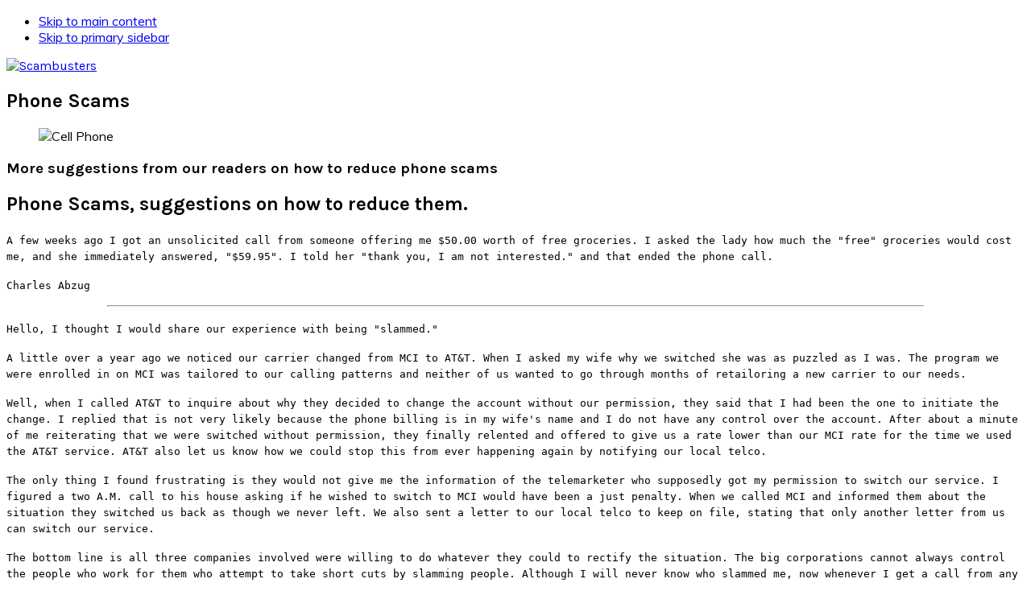

--- FILE ---
content_type: text/html; charset=UTF-8
request_url: https://scambusters.org/phone-scams.html
body_size: 16842
content:
<!DOCTYPE html><html lang="en-US"><head><meta charset="UTF-8"/>
<script>var __ezHttpConsent={setByCat:function(src,tagType,attributes,category,force,customSetScriptFn=null){var setScript=function(){if(force||window.ezTcfConsent[category]){if(typeof customSetScriptFn==='function'){customSetScriptFn();}else{var scriptElement=document.createElement(tagType);scriptElement.src=src;attributes.forEach(function(attr){for(var key in attr){if(attr.hasOwnProperty(key)){scriptElement.setAttribute(key,attr[key]);}}});var firstScript=document.getElementsByTagName(tagType)[0];firstScript.parentNode.insertBefore(scriptElement,firstScript);}}};if(force||(window.ezTcfConsent&&window.ezTcfConsent.loaded)){setScript();}else if(typeof getEzConsentData==="function"){getEzConsentData().then(function(ezTcfConsent){if(ezTcfConsent&&ezTcfConsent.loaded){setScript();}else{console.error("cannot get ez consent data");force=true;setScript();}});}else{force=true;setScript();console.error("getEzConsentData is not a function");}},};</script>
<script>var ezTcfConsent=window.ezTcfConsent?window.ezTcfConsent:{loaded:false,store_info:false,develop_and_improve_services:false,measure_ad_performance:false,measure_content_performance:false,select_basic_ads:false,create_ad_profile:false,select_personalized_ads:false,create_content_profile:false,select_personalized_content:false,understand_audiences:false,use_limited_data_to_select_content:false,};function getEzConsentData(){return new Promise(function(resolve){document.addEventListener("ezConsentEvent",function(event){var ezTcfConsent=event.detail.ezTcfConsent;resolve(ezTcfConsent);});});}</script>
<script>if(typeof _setEzCookies!=='function'){function _setEzCookies(ezConsentData){var cookies=window.ezCookieQueue;for(var i=0;i<cookies.length;i++){var cookie=cookies[i];if(ezConsentData&&ezConsentData.loaded&&ezConsentData[cookie.tcfCategory]){document.cookie=cookie.name+"="+cookie.value;}}}}
window.ezCookieQueue=window.ezCookieQueue||[];if(typeof addEzCookies!=='function'){function addEzCookies(arr){window.ezCookieQueue=[...window.ezCookieQueue,...arr];}}
addEzCookies([{name:"ezoab_101707",value:"mod1-c; Path=/; Domain=scambusters.org; Max-Age=7200",tcfCategory:"store_info",isEzoic:"true",},{name:"ezosuibasgeneris-1",value:"17ca0b52-04c8-4826-6c56-250363cdf6a0; Path=/; Domain=scambusters.org; Expires=Mon, 25 Jan 2027 11:17:37 UTC; Secure; SameSite=None",tcfCategory:"understand_audiences",isEzoic:"true",}]);if(window.ezTcfConsent&&window.ezTcfConsent.loaded){_setEzCookies(window.ezTcfConsent);}else if(typeof getEzConsentData==="function"){getEzConsentData().then(function(ezTcfConsent){if(ezTcfConsent&&ezTcfConsent.loaded){_setEzCookies(window.ezTcfConsent);}else{console.error("cannot get ez consent data");_setEzCookies(window.ezTcfConsent);}});}else{console.error("getEzConsentData is not a function");_setEzCookies(window.ezTcfConsent);}</script><script type="text/javascript" data-ezscrex='false' data-cfasync='false'>window._ezaq = Object.assign({"edge_cache_status":13,"edge_response_time":10,"url":"https://scambusters.org/phone-scams.html"}, typeof window._ezaq !== "undefined" ? window._ezaq : {});</script><script type="text/javascript" data-ezscrex='false' data-cfasync='false'>window._ezaq = Object.assign({"ab_test_id":"mod1-c"}, typeof window._ezaq !== "undefined" ? window._ezaq : {});window.__ez=window.__ez||{};window.__ez.tf={};</script><script type="text/javascript" data-ezscrex='false' data-cfasync='false'>window.ezDisableAds = true;</script>
<script data-ezscrex='false' data-cfasync='false' data-pagespeed-no-defer>var __ez=__ez||{};__ez.stms=Date.now();__ez.evt={};__ez.script={};__ez.ck=__ez.ck||{};__ez.template={};__ez.template.isOrig=true;window.__ezScriptHost="//www.ezojs.com";__ez.queue=__ez.queue||function(){var e=0,i=0,t=[],n=!1,o=[],r=[],s=!0,a=function(e,i,n,o,r,s,a){var l=arguments.length>7&&void 0!==arguments[7]?arguments[7]:window,d=this;this.name=e,this.funcName=i,this.parameters=null===n?null:w(n)?n:[n],this.isBlock=o,this.blockedBy=r,this.deleteWhenComplete=s,this.isError=!1,this.isComplete=!1,this.isInitialized=!1,this.proceedIfError=a,this.fWindow=l,this.isTimeDelay=!1,this.process=function(){f("... func = "+e),d.isInitialized=!0,d.isComplete=!0,f("... func.apply: "+e);var i=d.funcName.split("."),n=null,o=this.fWindow||window;i.length>3||(n=3===i.length?o[i[0]][i[1]][i[2]]:2===i.length?o[i[0]][i[1]]:o[d.funcName]),null!=n&&n.apply(null,this.parameters),!0===d.deleteWhenComplete&&delete t[e],!0===d.isBlock&&(f("----- F'D: "+d.name),m())}},l=function(e,i,t,n,o,r,s){var a=arguments.length>7&&void 0!==arguments[7]?arguments[7]:window,l=this;this.name=e,this.path=i,this.async=o,this.defer=r,this.isBlock=t,this.blockedBy=n,this.isInitialized=!1,this.isError=!1,this.isComplete=!1,this.proceedIfError=s,this.fWindow=a,this.isTimeDelay=!1,this.isPath=function(e){return"/"===e[0]&&"/"!==e[1]},this.getSrc=function(e){return void 0!==window.__ezScriptHost&&this.isPath(e)&&"banger.js"!==this.name?window.__ezScriptHost+e:e},this.process=function(){l.isInitialized=!0,f("... file = "+e);var i=this.fWindow?this.fWindow.document:document,t=i.createElement("script");t.src=this.getSrc(this.path),!0===o?t.async=!0:!0===r&&(t.defer=!0),t.onerror=function(){var e={url:window.location.href,name:l.name,path:l.path,user_agent:window.navigator.userAgent};"undefined"!=typeof _ezaq&&(e.pageview_id=_ezaq.page_view_id);var i=encodeURIComponent(JSON.stringify(e)),t=new XMLHttpRequest;t.open("GET","//g.ezoic.net/ezqlog?d="+i,!0),t.send(),f("----- ERR'D: "+l.name),l.isError=!0,!0===l.isBlock&&m()},t.onreadystatechange=t.onload=function(){var e=t.readyState;f("----- F'D: "+l.name),e&&!/loaded|complete/.test(e)||(l.isComplete=!0,!0===l.isBlock&&m())},i.getElementsByTagName("head")[0].appendChild(t)}},d=function(e,i){this.name=e,this.path="",this.async=!1,this.defer=!1,this.isBlock=!1,this.blockedBy=[],this.isInitialized=!0,this.isError=!1,this.isComplete=i,this.proceedIfError=!1,this.isTimeDelay=!1,this.process=function(){}};function c(e,i,n,s,a,d,c,u,f){var m=new l(e,i,n,s,a,d,c,f);!0===u?o[e]=m:r[e]=m,t[e]=m,h(m)}function h(e){!0!==u(e)&&0!=s&&e.process()}function u(e){if(!0===e.isTimeDelay&&!1===n)return f(e.name+" blocked = TIME DELAY!"),!0;if(w(e.blockedBy))for(var i=0;i<e.blockedBy.length;i++){var o=e.blockedBy[i];if(!1===t.hasOwnProperty(o))return f(e.name+" blocked = "+o),!0;if(!0===e.proceedIfError&&!0===t[o].isError)return!1;if(!1===t[o].isComplete)return f(e.name+" blocked = "+o),!0}return!1}function f(e){var i=window.location.href,t=new RegExp("[?&]ezq=([^&#]*)","i").exec(i);"1"===(t?t[1]:null)&&console.debug(e)}function m(){++e>200||(f("let's go"),p(o),p(r))}function p(e){for(var i in e)if(!1!==e.hasOwnProperty(i)){var t=e[i];!0===t.isComplete||u(t)||!0===t.isInitialized||!0===t.isError?!0===t.isError?f(t.name+": error"):!0===t.isComplete?f(t.name+": complete already"):!0===t.isInitialized&&f(t.name+": initialized already"):t.process()}}function w(e){return"[object Array]"==Object.prototype.toString.call(e)}return window.addEventListener("load",(function(){setTimeout((function(){n=!0,f("TDELAY -----"),m()}),5e3)}),!1),{addFile:c,addFileOnce:function(e,i,n,o,r,s,a,l,d){t[e]||c(e,i,n,o,r,s,a,l,d)},addDelayFile:function(e,i){var n=new l(e,i,!1,[],!1,!1,!0);n.isTimeDelay=!0,f(e+" ...  FILE! TDELAY"),r[e]=n,t[e]=n,h(n)},addFunc:function(e,n,s,l,d,c,u,f,m,p){!0===c&&(e=e+"_"+i++);var w=new a(e,n,s,l,d,u,f,p);!0===m?o[e]=w:r[e]=w,t[e]=w,h(w)},addDelayFunc:function(e,i,n){var o=new a(e,i,n,!1,[],!0,!0);o.isTimeDelay=!0,f(e+" ...  FUNCTION! TDELAY"),r[e]=o,t[e]=o,h(o)},items:t,processAll:m,setallowLoad:function(e){s=e},markLoaded:function(e){if(e&&0!==e.length){if(e in t){var i=t[e];!0===i.isComplete?f(i.name+" "+e+": error loaded duplicate"):(i.isComplete=!0,i.isInitialized=!0)}else t[e]=new d(e,!0);f("markLoaded dummyfile: "+t[e].name)}},logWhatsBlocked:function(){for(var e in t)!1!==t.hasOwnProperty(e)&&u(t[e])}}}();__ez.evt.add=function(e,t,n){e.addEventListener?e.addEventListener(t,n,!1):e.attachEvent?e.attachEvent("on"+t,n):e["on"+t]=n()},__ez.evt.remove=function(e,t,n){e.removeEventListener?e.removeEventListener(t,n,!1):e.detachEvent?e.detachEvent("on"+t,n):delete e["on"+t]};__ez.script.add=function(e){var t=document.createElement("script");t.src=e,t.async=!0,t.type="text/javascript",document.getElementsByTagName("head")[0].appendChild(t)};__ez.dot=__ez.dot||{};__ez.queue.addFileOnce('/detroitchicago/boise.js', '/detroitchicago/boise.js?gcb=195-2&cb=5', true, [], true, false, true, false);__ez.queue.addFileOnce('/parsonsmaize/abilene.js', '/parsonsmaize/abilene.js?gcb=195-2&cb=e80eca0cdb', true, [], true, false, true, false);__ez.queue.addFileOnce('/parsonsmaize/mulvane.js', '/parsonsmaize/mulvane.js?gcb=195-2&cb=e75e48eec0', true, ['/parsonsmaize/abilene.js'], true, false, true, false);__ez.queue.addFileOnce('/detroitchicago/birmingham.js', '/detroitchicago/birmingham.js?gcb=195-2&cb=539c47377c', true, ['/parsonsmaize/abilene.js'], true, false, true, false);</script>
<script data-ezscrex="false" type="text/javascript" data-cfasync="false">window._ezaq = Object.assign({"ad_cache_level":0,"adpicker_placement_cnt":0,"ai_placeholder_cache_level":0,"ai_placeholder_placement_cnt":-1,"domain":"scambusters.org","domain_id":101707,"ezcache_level":2,"ezcache_skip_code":0,"has_bad_image":0,"has_bad_words":0,"is_sitespeed":0,"lt_cache_level":0,"response_size":49432,"response_size_orig":43632,"response_time_orig":1,"template_id":5,"url":"https://scambusters.org/phone-scams.html","word_count":0,"worst_bad_word_level":0}, typeof window._ezaq !== "undefined" ? window._ezaq : {});__ez.queue.markLoaded('ezaqBaseReady');</script>
<script type='text/javascript' data-ezscrex='false' data-cfasync='false'>
window.ezAnalyticsStatic = true;

function analyticsAddScript(script) {
	var ezDynamic = document.createElement('script');
	ezDynamic.type = 'text/javascript';
	ezDynamic.innerHTML = script;
	document.head.appendChild(ezDynamic);
}
function getCookiesWithPrefix() {
    var allCookies = document.cookie.split(';');
    var cookiesWithPrefix = {};

    for (var i = 0; i < allCookies.length; i++) {
        var cookie = allCookies[i].trim();

        for (var j = 0; j < arguments.length; j++) {
            var prefix = arguments[j];
            if (cookie.indexOf(prefix) === 0) {
                var cookieParts = cookie.split('=');
                var cookieName = cookieParts[0];
                var cookieValue = cookieParts.slice(1).join('=');
                cookiesWithPrefix[cookieName] = decodeURIComponent(cookieValue);
                break; // Once matched, no need to check other prefixes
            }
        }
    }

    return cookiesWithPrefix;
}
function productAnalytics() {
	var d = {"pr":[6],"omd5":"62d6d52b8521b11e5d4b0c53c91ef700","nar":"risk score"};
	d.u = _ezaq.url;
	d.p = _ezaq.page_view_id;
	d.v = _ezaq.visit_uuid;
	d.ab = _ezaq.ab_test_id;
	d.e = JSON.stringify(_ezaq);
	d.ref = document.referrer;
	d.c = getCookiesWithPrefix('active_template', 'ez', 'lp_');
	if(typeof ez_utmParams !== 'undefined') {
		d.utm = ez_utmParams;
	}

	var dataText = JSON.stringify(d);
	var xhr = new XMLHttpRequest();
	xhr.open('POST','/ezais/analytics?cb=1', true);
	xhr.onload = function () {
		if (xhr.status!=200) {
            return;
		}

        if(document.readyState !== 'loading') {
            analyticsAddScript(xhr.response);
            return;
        }

        var eventFunc = function() {
            if(document.readyState === 'loading') {
                return;
            }
            document.removeEventListener('readystatechange', eventFunc, false);
            analyticsAddScript(xhr.response);
        };

        document.addEventListener('readystatechange', eventFunc, false);
	};
	xhr.setRequestHeader('Content-Type','text/plain');
	xhr.send(dataText);
}
__ez.queue.addFunc("productAnalytics", "productAnalytics", null, true, ['ezaqBaseReady'], false, false, false, true);
</script><base href="https://scambusters.org/phone-scams.html"/>

<meta name="description" content="More suggestions from our readers on how to reduce phone scams"/>
<meta name="keywords" content="scam, scams"/>
<meta name="viewport" content="width=device-width, initial-scale=1"/>
<title>Phone Scams.html</title>
	<meta name="robots" content="index"/>
<link rel="dns-prefetch" href="//fonts.googleapis.com"/>
<link rel="alternate" type="application/rss+xml" title="Scambusters » Feed" href="https://scambusters.org/feed"/>
<link rel="alternate" type="application/rss+xml" title="Scambusters » Comments Feed" href="https://scambusters.org/comments/feed"/>
<link rel="canonical" href="https://scambusters.org/phone-scams.html"/>
<script type="text/javascript">
window._wpemojiSettings = {"baseUrl":"https:\/\/s.w.org\/images\/core\/emoji\/14.0.0\/72x72\/","ext":".png","svgUrl":"https:\/\/s.w.org\/images\/core\/emoji\/14.0.0\/svg\/","svgExt":".svg","source":{"concatemoji":"https:\/\/scambusters.org\/wp-includes\/js\/wp-emoji-release.min.js?ver=6.3.1"}};
/*! This file is auto-generated */
!function(i,n){var o,s,e;function c(e){try{var t={supportTests:e,timestamp:(new Date).valueOf()};sessionStorage.setItem(o,JSON.stringify(t))}catch(e){}}function p(e,t,n){e.clearRect(0,0,e.canvas.width,e.canvas.height),e.fillText(t,0,0);var t=new Uint32Array(e.getImageData(0,0,e.canvas.width,e.canvas.height).data),r=(e.clearRect(0,0,e.canvas.width,e.canvas.height),e.fillText(n,0,0),new Uint32Array(e.getImageData(0,0,e.canvas.width,e.canvas.height).data));return t.every(function(e,t){return e===r[t]})}function u(e,t,n){switch(t){case"flag":return n(e,"\ud83c\udff3\ufe0f\u200d\u26a7\ufe0f","\ud83c\udff3\ufe0f\u200b\u26a7\ufe0f")?!1:!n(e,"\ud83c\uddfa\ud83c\uddf3","\ud83c\uddfa\u200b\ud83c\uddf3")&&!n(e,"\ud83c\udff4\udb40\udc67\udb40\udc62\udb40\udc65\udb40\udc6e\udb40\udc67\udb40\udc7f","\ud83c\udff4\u200b\udb40\udc67\u200b\udb40\udc62\u200b\udb40\udc65\u200b\udb40\udc6e\u200b\udb40\udc67\u200b\udb40\udc7f");case"emoji":return!n(e,"\ud83e\udef1\ud83c\udffb\u200d\ud83e\udef2\ud83c\udfff","\ud83e\udef1\ud83c\udffb\u200b\ud83e\udef2\ud83c\udfff")}return!1}function f(e,t,n){var r="undefined"!=typeof WorkerGlobalScope&&self instanceof WorkerGlobalScope?new OffscreenCanvas(300,150):i.createElement("canvas"),a=r.getContext("2d",{willReadFrequently:!0}),o=(a.textBaseline="top",a.font="600 32px Arial",{});return e.forEach(function(e){o[e]=t(a,e,n)}),o}function t(e){var t=i.createElement("script");t.src=e,t.defer=!0,i.head.appendChild(t)}"undefined"!=typeof Promise&&(o="wpEmojiSettingsSupports",s=["flag","emoji"],n.supports={everything:!0,everythingExceptFlag:!0},e=new Promise(function(e){i.addEventListener("DOMContentLoaded",e,{once:!0})}),new Promise(function(t){var n=function(){try{var e=JSON.parse(sessionStorage.getItem(o));if("object"==typeof e&&"number"==typeof e.timestamp&&(new Date).valueOf()<e.timestamp+604800&&"object"==typeof e.supportTests)return e.supportTests}catch(e){}return null}();if(!n){if("undefined"!=typeof Worker&&"undefined"!=typeof OffscreenCanvas&&"undefined"!=typeof URL&&URL.createObjectURL&&"undefined"!=typeof Blob)try{var e="postMessage("+f.toString()+"("+[JSON.stringify(s),u.toString(),p.toString()].join(",")+"));",r=new Blob([e],{type:"text/javascript"}),a=new Worker(URL.createObjectURL(r),{name:"wpTestEmojiSupports"});return void(a.onmessage=function(e){c(n=e.data),a.terminate(),t(n)})}catch(e){}c(n=f(s,u,p))}t(n)}).then(function(e){for(var t in e)n.supports[t]=e[t],n.supports.everything=n.supports.everything&&n.supports[t],"flag"!==t&&(n.supports.everythingExceptFlag=n.supports.everythingExceptFlag&&n.supports[t]);n.supports.everythingExceptFlag=n.supports.everythingExceptFlag&&!n.supports.flag,n.DOMReady=!1,n.readyCallback=function(){n.DOMReady=!0}}).then(function(){return e}).then(function(){var e;n.supports.everything||(n.readyCallback(),(e=n.source||{}).concatemoji?t(e.concatemoji):e.wpemoji&&e.twemoji&&(t(e.twemoji),t(e.wpemoji)))}))}((window,document),window._wpemojiSettings);
</script>
<style type="text/css">
img.wp-smiley,
img.emoji {
	display: inline !important;
	border: none !important;
	box-shadow: none !important;
	height: 1em !important;
	width: 1em !important;
	margin: 0 0.07em !important;
	vertical-align: -0.1em !important;
	background: none !important;
	padding: 0 !important;
}
</style>
	<link rel="stylesheet" id="foodie-pro-theme-css" href="https://scambusters.org/wp-content/themes/foodiepro-v440/style.css?ver=4.4.0" type="text/css" media="all"/>
<style id="foodie-pro-theme-inline-css" type="text/css">
body, .site-description, .sidebar .featured-content .entry-title{font-family:"Muli","Helvetica Neue",sans-serif;}.genesis-nav-menu{font-family:"Karla","Helvetica Neue",sans-serif;}h1, h2, h3, h4, h5, h6, .site-title, .entry-title, .widgettitle{font-family:"Karla","Helvetica Neue",sans-serif;}.entry-title{font-family:"Karla","Helvetica Neue",sans-serif;}.button, .button-secondary, button, input[type="button"], input[type="reset"], input[type="submit"], a.more-link, .more-from-category a{font-family:"Karla","Helvetica Neue",sans-serif;}
</style>
<link rel="stylesheet" id="wp-block-library-css" href="https://scambusters.org/wp-includes/css/dist/block-library/style.min.css?ver=6.3.1" type="text/css" media="all"/>
<style id="classic-theme-styles-inline-css" type="text/css">
/*! This file is auto-generated */
.wp-block-button__link{color:#fff;background-color:#32373c;border-radius:9999px;box-shadow:none;text-decoration:none;padding:calc(.667em + 2px) calc(1.333em + 2px);font-size:1.125em}.wp-block-file__button{background:#32373c;color:#fff;text-decoration:none}
</style>
<style id="global-styles-inline-css" type="text/css">
body{--wp--preset--color--black: #000000;--wp--preset--color--cyan-bluish-gray: #abb8c3;--wp--preset--color--white: #ffffff;--wp--preset--color--pale-pink: #f78da7;--wp--preset--color--vivid-red: #cf2e2e;--wp--preset--color--luminous-vivid-orange: #ff6900;--wp--preset--color--luminous-vivid-amber: #fcb900;--wp--preset--color--light-green-cyan: #7bdcb5;--wp--preset--color--vivid-green-cyan: #00d084;--wp--preset--color--pale-cyan-blue: #8ed1fc;--wp--preset--color--vivid-cyan-blue: #0693e3;--wp--preset--color--vivid-purple: #9b51e0;--wp--preset--gradient--vivid-cyan-blue-to-vivid-purple: linear-gradient(135deg,rgba(6,147,227,1) 0%,rgb(155,81,224) 100%);--wp--preset--gradient--light-green-cyan-to-vivid-green-cyan: linear-gradient(135deg,rgb(122,220,180) 0%,rgb(0,208,130) 100%);--wp--preset--gradient--luminous-vivid-amber-to-luminous-vivid-orange: linear-gradient(135deg,rgba(252,185,0,1) 0%,rgba(255,105,0,1) 100%);--wp--preset--gradient--luminous-vivid-orange-to-vivid-red: linear-gradient(135deg,rgba(255,105,0,1) 0%,rgb(207,46,46) 100%);--wp--preset--gradient--very-light-gray-to-cyan-bluish-gray: linear-gradient(135deg,rgb(238,238,238) 0%,rgb(169,184,195) 100%);--wp--preset--gradient--cool-to-warm-spectrum: linear-gradient(135deg,rgb(74,234,220) 0%,rgb(151,120,209) 20%,rgb(207,42,186) 40%,rgb(238,44,130) 60%,rgb(251,105,98) 80%,rgb(254,248,76) 100%);--wp--preset--gradient--blush-light-purple: linear-gradient(135deg,rgb(255,206,236) 0%,rgb(152,150,240) 100%);--wp--preset--gradient--blush-bordeaux: linear-gradient(135deg,rgb(254,205,165) 0%,rgb(254,45,45) 50%,rgb(107,0,62) 100%);--wp--preset--gradient--luminous-dusk: linear-gradient(135deg,rgb(255,203,112) 0%,rgb(199,81,192) 50%,rgb(65,88,208) 100%);--wp--preset--gradient--pale-ocean: linear-gradient(135deg,rgb(255,245,203) 0%,rgb(182,227,212) 50%,rgb(51,167,181) 100%);--wp--preset--gradient--electric-grass: linear-gradient(135deg,rgb(202,248,128) 0%,rgb(113,206,126) 100%);--wp--preset--gradient--midnight: linear-gradient(135deg,rgb(2,3,129) 0%,rgb(40,116,252) 100%);--wp--preset--font-size--small: 13px;--wp--preset--font-size--medium: 20px;--wp--preset--font-size--large: 36px;--wp--preset--font-size--x-large: 42px;--wp--preset--spacing--20: 0.44rem;--wp--preset--spacing--30: 0.67rem;--wp--preset--spacing--40: 1rem;--wp--preset--spacing--50: 1.5rem;--wp--preset--spacing--60: 2.25rem;--wp--preset--spacing--70: 3.38rem;--wp--preset--spacing--80: 5.06rem;--wp--preset--shadow--natural: 6px 6px 9px rgba(0, 0, 0, 0.2);--wp--preset--shadow--deep: 12px 12px 50px rgba(0, 0, 0, 0.4);--wp--preset--shadow--sharp: 6px 6px 0px rgba(0, 0, 0, 0.2);--wp--preset--shadow--outlined: 6px 6px 0px -3px rgba(255, 255, 255, 1), 6px 6px rgba(0, 0, 0, 1);--wp--preset--shadow--crisp: 6px 6px 0px rgba(0, 0, 0, 1);}:where(.is-layout-flex){gap: 0.5em;}:where(.is-layout-grid){gap: 0.5em;}body .is-layout-flow > .alignleft{float: left;margin-inline-start: 0;margin-inline-end: 2em;}body .is-layout-flow > .alignright{float: right;margin-inline-start: 2em;margin-inline-end: 0;}body .is-layout-flow > .aligncenter{margin-left: auto !important;margin-right: auto !important;}body .is-layout-constrained > .alignleft{float: left;margin-inline-start: 0;margin-inline-end: 2em;}body .is-layout-constrained > .alignright{float: right;margin-inline-start: 2em;margin-inline-end: 0;}body .is-layout-constrained > .aligncenter{margin-left: auto !important;margin-right: auto !important;}body .is-layout-constrained > :where(:not(.alignleft):not(.alignright):not(.alignfull)){max-width: var(--wp--style--global--content-size);margin-left: auto !important;margin-right: auto !important;}body .is-layout-constrained > .alignwide{max-width: var(--wp--style--global--wide-size);}body .is-layout-flex{display: flex;}body .is-layout-flex{flex-wrap: wrap;align-items: center;}body .is-layout-flex > *{margin: 0;}body .is-layout-grid{display: grid;}body .is-layout-grid > *{margin: 0;}:where(.wp-block-columns.is-layout-flex){gap: 2em;}:where(.wp-block-columns.is-layout-grid){gap: 2em;}:where(.wp-block-post-template.is-layout-flex){gap: 1.25em;}:where(.wp-block-post-template.is-layout-grid){gap: 1.25em;}.has-black-color{color: var(--wp--preset--color--black) !important;}.has-cyan-bluish-gray-color{color: var(--wp--preset--color--cyan-bluish-gray) !important;}.has-white-color{color: var(--wp--preset--color--white) !important;}.has-pale-pink-color{color: var(--wp--preset--color--pale-pink) !important;}.has-vivid-red-color{color: var(--wp--preset--color--vivid-red) !important;}.has-luminous-vivid-orange-color{color: var(--wp--preset--color--luminous-vivid-orange) !important;}.has-luminous-vivid-amber-color{color: var(--wp--preset--color--luminous-vivid-amber) !important;}.has-light-green-cyan-color{color: var(--wp--preset--color--light-green-cyan) !important;}.has-vivid-green-cyan-color{color: var(--wp--preset--color--vivid-green-cyan) !important;}.has-pale-cyan-blue-color{color: var(--wp--preset--color--pale-cyan-blue) !important;}.has-vivid-cyan-blue-color{color: var(--wp--preset--color--vivid-cyan-blue) !important;}.has-vivid-purple-color{color: var(--wp--preset--color--vivid-purple) !important;}.has-black-background-color{background-color: var(--wp--preset--color--black) !important;}.has-cyan-bluish-gray-background-color{background-color: var(--wp--preset--color--cyan-bluish-gray) !important;}.has-white-background-color{background-color: var(--wp--preset--color--white) !important;}.has-pale-pink-background-color{background-color: var(--wp--preset--color--pale-pink) !important;}.has-vivid-red-background-color{background-color: var(--wp--preset--color--vivid-red) !important;}.has-luminous-vivid-orange-background-color{background-color: var(--wp--preset--color--luminous-vivid-orange) !important;}.has-luminous-vivid-amber-background-color{background-color: var(--wp--preset--color--luminous-vivid-amber) !important;}.has-light-green-cyan-background-color{background-color: var(--wp--preset--color--light-green-cyan) !important;}.has-vivid-green-cyan-background-color{background-color: var(--wp--preset--color--vivid-green-cyan) !important;}.has-pale-cyan-blue-background-color{background-color: var(--wp--preset--color--pale-cyan-blue) !important;}.has-vivid-cyan-blue-background-color{background-color: var(--wp--preset--color--vivid-cyan-blue) !important;}.has-vivid-purple-background-color{background-color: var(--wp--preset--color--vivid-purple) !important;}.has-black-border-color{border-color: var(--wp--preset--color--black) !important;}.has-cyan-bluish-gray-border-color{border-color: var(--wp--preset--color--cyan-bluish-gray) !important;}.has-white-border-color{border-color: var(--wp--preset--color--white) !important;}.has-pale-pink-border-color{border-color: var(--wp--preset--color--pale-pink) !important;}.has-vivid-red-border-color{border-color: var(--wp--preset--color--vivid-red) !important;}.has-luminous-vivid-orange-border-color{border-color: var(--wp--preset--color--luminous-vivid-orange) !important;}.has-luminous-vivid-amber-border-color{border-color: var(--wp--preset--color--luminous-vivid-amber) !important;}.has-light-green-cyan-border-color{border-color: var(--wp--preset--color--light-green-cyan) !important;}.has-vivid-green-cyan-border-color{border-color: var(--wp--preset--color--vivid-green-cyan) !important;}.has-pale-cyan-blue-border-color{border-color: var(--wp--preset--color--pale-cyan-blue) !important;}.has-vivid-cyan-blue-border-color{border-color: var(--wp--preset--color--vivid-cyan-blue) !important;}.has-vivid-purple-border-color{border-color: var(--wp--preset--color--vivid-purple) !important;}.has-vivid-cyan-blue-to-vivid-purple-gradient-background{background: var(--wp--preset--gradient--vivid-cyan-blue-to-vivid-purple) !important;}.has-light-green-cyan-to-vivid-green-cyan-gradient-background{background: var(--wp--preset--gradient--light-green-cyan-to-vivid-green-cyan) !important;}.has-luminous-vivid-amber-to-luminous-vivid-orange-gradient-background{background: var(--wp--preset--gradient--luminous-vivid-amber-to-luminous-vivid-orange) !important;}.has-luminous-vivid-orange-to-vivid-red-gradient-background{background: var(--wp--preset--gradient--luminous-vivid-orange-to-vivid-red) !important;}.has-very-light-gray-to-cyan-bluish-gray-gradient-background{background: var(--wp--preset--gradient--very-light-gray-to-cyan-bluish-gray) !important;}.has-cool-to-warm-spectrum-gradient-background{background: var(--wp--preset--gradient--cool-to-warm-spectrum) !important;}.has-blush-light-purple-gradient-background{background: var(--wp--preset--gradient--blush-light-purple) !important;}.has-blush-bordeaux-gradient-background{background: var(--wp--preset--gradient--blush-bordeaux) !important;}.has-luminous-dusk-gradient-background{background: var(--wp--preset--gradient--luminous-dusk) !important;}.has-pale-ocean-gradient-background{background: var(--wp--preset--gradient--pale-ocean) !important;}.has-electric-grass-gradient-background{background: var(--wp--preset--gradient--electric-grass) !important;}.has-midnight-gradient-background{background: var(--wp--preset--gradient--midnight) !important;}.has-small-font-size{font-size: var(--wp--preset--font-size--small) !important;}.has-medium-font-size{font-size: var(--wp--preset--font-size--medium) !important;}.has-large-font-size{font-size: var(--wp--preset--font-size--large) !important;}.has-x-large-font-size{font-size: var(--wp--preset--font-size--x-large) !important;}
.wp-block-navigation a:where(:not(.wp-element-button)){color: inherit;}
:where(.wp-block-post-template.is-layout-flex){gap: 1.25em;}:where(.wp-block-post-template.is-layout-grid){gap: 1.25em;}
:where(.wp-block-columns.is-layout-flex){gap: 2em;}:where(.wp-block-columns.is-layout-grid){gap: 2em;}
.wp-block-pullquote{font-size: 1.5em;line-height: 1.6;}
</style>
<link rel="stylesheet" id="google-fonts-css" href="//fonts.googleapis.com/css?family=Muli%3Aregular%2Citalic%2C300%2C300italic%7CKarla%3Aregular%2Citalic%2C700%2C700italic%26subset%3Dlatin%2C&amp;ver=4.4.0" type="text/css" media="all"/>
<script type="text/javascript" src="https://scambusters.org/wp-includes/js/jquery/jquery.min.js?ver=3.7.0" id="jquery-core-js"></script>
<script type="text/javascript" src="https://scambusters.org/wp-includes/js/jquery/jquery-migrate.min.js?ver=3.4.1" id="jquery-migrate-js"></script>
<script type="text/javascript" src="https://scambusters.org/wp-content/plugins/metasync/public/js/metasync-public.js?ver=2.3.7" id="metasync-js"></script>
<link rel="https://api.w.org/" href="https://scambusters.org/wp-json/"/><link rel="alternate" type="application/json" href="https://scambusters.org/wp-json/wp/v2/posts/3955"/><link rel="EditURI" type="application/rsd+xml" title="RSD" href="https://scambusters.org/xmlrpc.php?rsd"/>
<link rel="alternate" type="application/json+oembed" href="https://scambusters.org/wp-json/oembed/1.0/embed?url=https%3A%2F%2Fscambusters.org%2Fphone-scams.html"/>
<link rel="alternate" type="text/xml+oembed" href="https://scambusters.org/wp-json/oembed/1.0/embed?url=https%3A%2F%2Fscambusters.org%2Fphone-scams.html&amp;format=xml"/>
<meta name="otto" content="uuid=5ddfa9cb-44e1-42ee-9e62-d5a9f2aba6df; type=wordpress; enabled=true"/><!-- Global site tag (gtag.js) - Google Analytics -->
<script async="" src="https://www.googletagmanager.com/gtag/js?id=UA-122220039-1"></script>
<script>
  window.dataLayer = window.dataLayer || [];
  function gtag(){dataLayer.push(arguments);}
  gtag('js', new Date());

  gtag('config', 'UA-122220039-1');
</script><style type="text/css" id="tve_global_variables">:root{--tcb-background-author-image:url(https://secure.gravatar.com/avatar/6161bf78dab40f060b719ae34f853fe9?s=256&d=mm&r=g);--tcb-background-user-image:url();--tcb-background-featured-image-thumbnail:url(https://scambusters.org/wp-content/uploads/2020/11/cellphone852.jpg);}</style><style type="text/css" id="thrive-default-styles"></style><link rel="icon" href="https://scambusters.org/wp-content/uploads/2020/11/cropped-ProhibitedCircle512-32x32.png" sizes="32x32"/>
<link rel="icon" href="https://scambusters.org/wp-content/uploads/2020/11/cropped-ProhibitedCircle512-192x192.png" sizes="192x192"/>
<link rel="apple-touch-icon" href="https://scambusters.org/wp-content/uploads/2020/11/cropped-ProhibitedCircle512-180x180.png"/>
<meta name="msapplication-TileImage" content="https://scambusters.org/wp-content/uploads/2020/11/cropped-ProhibitedCircle512-270x270.png"/>
<script type='text/javascript'>
var ezoTemplate = 'orig_site';
var ezouid = '1';
var ezoFormfactor = '1';
</script><script data-ezscrex="false" type='text/javascript'>
var soc_app_id = '0';
var did = 101707;
var ezdomain = 'scambusters.org';
var ezoicSearchable = 1;
</script></head>
<body class="post-template-default single single-post postid-3955 single-format-standard custom-header header-image header-full-width content-sidebar genesis-breadcrumbs-hidden genesis-footer-widgets-hidden foodie-pro" itemscope="" itemtype="https://schema.org/WebPage"><div class="site-container"><ul class="genesis-skip-link"><li><a href="#genesis-content" class="screen-reader-shortcut"> Skip to main content</a></li><li><a href="#genesis-sidebar-primary" class="screen-reader-shortcut"> Skip to primary sidebar</a></li></ul><header class="site-header" itemscope="" itemtype="https://schema.org/WPHeader"><div class="wrap"><div class="title-area"><div class="site-title" itemprop="headline"><a href="https://scambusters.org/" title="Scambusters"><img src="https://scambusters.org/wp-content/uploads/2023/12/ScamBustersLogo500w.png" title="Scambusters" alt="Scambusters" data-pin-nopin="true"/></a></div></div></div></header><div class="site-inner"><div class="content-sidebar-wrap"><main class="content" id="genesis-content"><article class="post-3955 post type-post status-publish format-standard has-post-thumbnail category-articles category-phone entry" aria-label="Phone Scams" itemscope="" itemtype="https://schema.org/CreativeWork"><header class="entry-header"><h1 class="entry-title" itemprop="headline">Phone Scams</h1>
</header><div class="entry-content" itemprop="text">
<figure class="wp-block-image size-feast-content-720px-wide"><img decoding="async" fetchpriority="high" width="720" height="720" src="http://new.scambusters.org/wp-content/uploads/2020/11/cellphone852-720x720.jpg" alt="Cell Phone" class="wp-image-10639" srcset="https://scambusters.org/wp-content/uploads/2020/11/cellphone852-720x720.jpg 720w, https://scambusters.org/wp-content/uploads/2020/11/cellphone852-300x300.jpg 300w, https://scambusters.org/wp-content/uploads/2020/11/cellphone852-1024x1024.jpg 1024w, https://scambusters.org/wp-content/uploads/2020/11/cellphone852-150x150.jpg 150w, https://scambusters.org/wp-content/uploads/2020/11/cellphone852-768x768.jpg 768w, https://scambusters.org/wp-content/uploads/2020/11/cellphone852-640x640.jpg 640w, https://scambusters.org/wp-content/uploads/2020/11/cellphone852-360x360.jpg 360w, https://scambusters.org/wp-content/uploads/2020/11/cellphone852-180x180.jpg 180w, https://scambusters.org/wp-content/uploads/2020/11/cellphone852.jpg 1200w" sizes="(max-width: 720px) 100vw, 720px"/></figure>


<h3>More suggestions from our readers on how to reduce phone scams</h3>
<h2>Phone Scams, suggestions on how to reduce them.</h2>
<p><tt>A few weeks ago I got an unsolicited call from someone offering me $50.00 worth of free groceries. I asked the lady how much the &#34;free&#34; groceries would cost me, and she immediately answered, &#34;$59.95&#34;. I told her &#34;thank you, I am not interested.&#34; and that ended the phone call.</tt></p>
<p><tt>Charles Abzug</tt></p>
<hr align="center" width="80%"/>
<p><tt>Hello, I thought I would share our experience with being &#34;slammed.&#34;</tt></p>
<p><tt>A little over a year ago we noticed our carrier changed from MCI to AT&amp;T. When I asked my wife why we switched she was as puzzled as I was. The program we were enrolled in on MCI was tailored to our calling patterns and neither of us wanted to go through months of retailoring a new carrier to our needs.</tt></p>
<p><tt>Well, when I called AT&amp;T to inquire about why they decided to change the account without our permission, they said that I had been the one to initiate the change. I replied that is not very likely because the phone billing is in my wife&#39;s name and I do not have any control over the account. After about a minute of me reiterating that we were switched without permission, they finally relented and offered to give us a rate lower than our MCI rate for the time we used the AT&amp;T service. AT&amp;T also let us know how we could stop this from ever happening again by notifying our local telco.</tt></p>
<p><tt>The only thing I found frustrating is they would not give me the information of the telemarketer who supposedly got my permission to switch our service. I figured a two A.M. call to his house asking if he wished to switch to MCI would have been a just penalty. When we called MCI and informed them about the situation they switched us back as though we never left. We also sent a letter to our local telco to keep on file, stating that only another letter from us can switch our service.</tt></p>
<p><tt>The bottom line is all three companies involved were willing to do whatever they could to rectify the situation. The big corporations cannot always control the people who work for them who attempt to take short cuts by slamming people. Although I will never know who slammed me, now whenever I get a call from any long distance service telemarketer I let them know I have a letter with my telco that will stop any attempt to slam me and I am not interested in any other long distance service. Hope this story saves someone else from being slammed.</tt></p>
<p><tt>L.J.G.</tt></p>
<hr align="center" width="80%"/>
<p><tt>I normally have a great deal of admiration for what you write, but you are a bit off-base offering the URLs:</tt></p>
<p><tt>http://www.trac.org<br/>
http://www.teleworth.com</tt></p>
<p><tt>as a source of unbiased information on long distance phone service services and rates.</tt></p>
<p><tt>http://www.teleworth.com is a long distance sales agency, and they target strictly programs with earn them high commissions - NOT necessarily the best values for consumers. As a high-profile, heavily advertised site, they will gather a good number of customers at relatively high rates, simply because of their web traffic volume. I have nothing specifically against teleworth.com. I think they are a good company; but to present them as an unbiased source of information is dishonest.</tt></p>
<div style="clear:both; margin-top:0em; margin-bottom:1em;"><a href="https://scambusters.org/quishing.html" target="_blank" rel="dofollow" class="u0fd0a5fd4a878ac2232f855bdbe7baf4"><!-- INLINE RELATED POSTS 1/3 //--><style> .u0fd0a5fd4a878ac2232f855bdbe7baf4 { padding:0px; margin: 0; padding-top:1em!important; padding-bottom:1em!important; width:100%; display: block; font-weight:bold; background-color:#eaeaea; border:0!important; border-left:4px solid #34495E!important; text-decoration:none; } .u0fd0a5fd4a878ac2232f855bdbe7baf4:active, .u0fd0a5fd4a878ac2232f855bdbe7baf4:hover { opacity: 1; transition: opacity 250ms; webkit-transition: opacity 250ms; text-decoration:none; } .u0fd0a5fd4a878ac2232f855bdbe7baf4 { transition: background-color 250ms; webkit-transition: background-color 250ms; opacity: 1; transition: opacity 250ms; webkit-transition: opacity 250ms; } .u0fd0a5fd4a878ac2232f855bdbe7baf4 .ctaText { font-weight:bold; color:inherit; text-decoration:none; font-size: 16px; } .u0fd0a5fd4a878ac2232f855bdbe7baf4 .postTitle { color:#000000; text-decoration: underline!important; font-size: 16px; } .u0fd0a5fd4a878ac2232f855bdbe7baf4:hover .postTitle { text-decoration: underline!important; } </style><div style="padding-left:1em; padding-right:1em;"><span class="ctaText">More Scam Reports:</span>  <span class="postTitle">Stop Before You Scan To Beat Quishing Scammers</span></div></a></div><p><tt>http://www.trac.org appears to be a legitimate organization, but they have a major flaw: they present only the tariffs offered directly to the public by the major long distance companies. It is important to note that some of the BEST tariffs are offered by outside marketing agencies and resellers of the services of the major carriers. For example, http://www.trac.org lists an LCI tariff which is $0.09 during off peak periods and $0.15/peak. My company markets an LCI tariff which is $0.09/minute 24 hours/day 7 days/week - and unlike AT&amp;T, MCI, Sprint or any of the other carriers listed on http://www.trac.org - LCI bills in one second increments after the first minute - resulting in 10-15% savings over programs like &#34;MCI One Net&#34;, which bills in full minutes.</tt></p>
<p><tt>My company is a long distance telcom sales agency, with nearly 6000 agents, marketing mostly online. We pay decent commissions to our agents, and we provide online signup for most services - something which is not yet widely available among long distance marketing companies.</tt></p>
<p><tt>Traditionally, our specialty has been catering to consumers of international long distance, because of larger phone bills, and resultant higher commissions for our agents. Our current LCI tariff, however, is the best in the industry for most consumers who bill $15 to $500/month in interstate and/or international calls. We provide our agents with free web sites, and an opportunity which I feel is unrivaled in the long distance industry. Included on our site is a &#34;best rates&#34; search engine, which compares our rates for various services with the best rates of AT&amp;T and MCI.</tt></p>
<p><tt>Regards,<br/>
Kevin Anderson<br/>
kevin@cognigen.com<br/>
http://www.cognigen.com</tt></p>
<p><tt>[ <b>Editor&#39;s Note:</b> We appreciate your comments about the phone services. However, they are the NCL&#39;s recommendations and not ours. We were just passing along the information. ]</tt></p>
<hr align="center" width="80%"/>
<p><tt>Hey!</tt></p>
<p><tt>Just read your latest emailing.</tt></p>
<p><tt>AOL sent me this neat little letter the other day. In big letters it had FIFTY DOLLAR CHECK ENCLOSED! When I opened it up it was a pitch for using an AOL branded long distance service. =P ( it&#39;s bad enough AOL&#39;s Internet service has a busy signal all the time, I can only wonder how the long distance service works!) All I had to do to get the fifty bucks is just sign the check. In little-itty-bitty-small print on the back was blah, blah, blah, signing this check will change your long distance service to something or other company blah, blah, blah......</tt></p>
<p><tt>Boy, that&#39;s enough to make me cancel my AOL Internet service!</tt></p>
<p><tt>Come to think of it I&#39;m going to cc my AOL account and send the AOL customer service department a version of this email.</tt></p>
<div style="clear:both; margin-top:0em; margin-bottom:1em;"><a href="https://scambusters.org/otherhoaxes9.html" target="_blank" rel="dofollow" class="u72cbef936a27c3565e2ff0eb4d1709dd"><!-- INLINE RELATED POSTS 2/3 //--><style> .u72cbef936a27c3565e2ff0eb4d1709dd { padding:0px; margin: 0; padding-top:1em!important; padding-bottom:1em!important; width:100%; display: block; font-weight:bold; background-color:#eaeaea; border:0!important; border-left:4px solid #34495E!important; text-decoration:none; } .u72cbef936a27c3565e2ff0eb4d1709dd:active, .u72cbef936a27c3565e2ff0eb4d1709dd:hover { opacity: 1; transition: opacity 250ms; webkit-transition: opacity 250ms; text-decoration:none; } .u72cbef936a27c3565e2ff0eb4d1709dd { transition: background-color 250ms; webkit-transition: background-color 250ms; opacity: 1; transition: opacity 250ms; webkit-transition: opacity 250ms; } .u72cbef936a27c3565e2ff0eb4d1709dd .ctaText { font-weight:bold; color:inherit; text-decoration:none; font-size: 16px; } .u72cbef936a27c3565e2ff0eb4d1709dd .postTitle { color:#000000; text-decoration: underline!important; font-size: 16px; } .u72cbef936a27c3565e2ff0eb4d1709dd:hover .postTitle { text-decoration: underline!important; } </style><div style="padding-left:1em; padding-right:1em;"><span class="ctaText">More Scam Reports:</span>  <span class="postTitle">Other Urban Legends and Hoaxes 9</span></div></a></div><p><tt>I also have ATT Internet service, but I don&#39;t think ATT would stoop to these kind of tactics.</tt></p>
<p><tt>Thanks for the ear to email chew on!</tt></p>
<p><tt>Jerry L.</tt></p>
<hr align="center" width="80%"/>
<p><tt>In our town of Monongahela, PA, many residents have been billed for 900 services (mostly porno). In my case our phones are blocked for 900 calls and we make no 800 calls except to our bank. After a lot of hassle, we can get the charges reversed, but I spoken to some people who are now being harrased by collection agencies. Some pay out of fear - I guess that is the scam. Fortunately we were hit for only $300.00. I never read much about this. The local police and I even had one person from BellAtlantic tell me the porno companies are just randomly picking phone #&#39;s and billing them. I have not read much of anything on this scam - not really cramming - maybe we could call it jamming???</tt></p>
<p><tt>Cyrus</tt></p>
<hr align="center" width="80%"/>
<p><tt>I have a friend who received a card in the mail that said he won 1 of the 4 prizes. $200 savings bond, $2000 cash, A vacation trip, or a new car.</tt></p>
<p><tt>He called the company and they advised that he had in fact won a prize but they &#34;COULD NOT&#34; tell him what it was until he paid the taxes first. The taxes totaled about $700.00 so my Friend figured he must have gotten the cash prize.</tt></p>
<p><tt>After paying over the phone by credit card, they advised him that he had won the vacation trip and he would receive information in the mail in a few weeks. After receiving the packet... he discovered there were so many limitations on taking the trip that unless he was unemployed and knew a year out that he wanted to go... it would be impossible for him to take advantage of the trip.</tt></p>
<p><tt>The trip was NOTHING special and he was required to do all kinds of tasks to make the arrangements before he could go. The trip expired after a year and to this day... He never called to go on the trip.</tt></p>
<p><tt>He told me afterward about the call and I warned him it was a scam of some sort. He attempted to have his credit card stop the billing but they refused because he had authorized the card.</tt></p>
<p><tt>It appears to me that the prize was &#34;OBVIOUSLY&#34; the trip and the company was none other then a travel agency trying to drum up customers. It also appears that he paid more for the trip then what it was really worth too.</tt></p>
<p><tt>He has learned and vowed to never be scammed again. I have been educating my wife on scams that come to our house. She knows to hang up on phone solicitations too.</tt></p>
<hr align="center" width="80%"/>
<p><tt>I would like to share my experience with telephone fraud. A few weeks ago I received my first GTE bill, which was not only confusing but contained several mistakes.</tt></p>
<div style="clear:both; margin-top:0em; margin-bottom:1em;"><a href="https://scambusters.org/online-surveys.html" target="_blank" rel="dofollow" class="ueb0a868577cf8a4441b1674f8992872f"><!-- INLINE RELATED POSTS 3/3 //--><style> .ueb0a868577cf8a4441b1674f8992872f { padding:0px; margin: 0; padding-top:1em!important; padding-bottom:1em!important; width:100%; display: block; font-weight:bold; background-color:#eaeaea; border:0!important; border-left:4px solid #34495E!important; text-decoration:none; } .ueb0a868577cf8a4441b1674f8992872f:active, .ueb0a868577cf8a4441b1674f8992872f:hover { opacity: 1; transition: opacity 250ms; webkit-transition: opacity 250ms; text-decoration:none; } .ueb0a868577cf8a4441b1674f8992872f { transition: background-color 250ms; webkit-transition: background-color 250ms; opacity: 1; transition: opacity 250ms; webkit-transition: opacity 250ms; } .ueb0a868577cf8a4441b1674f8992872f .ctaText { font-weight:bold; color:inherit; text-decoration:none; font-size: 16px; } .ueb0a868577cf8a4441b1674f8992872f .postTitle { color:#000000; text-decoration: underline!important; font-size: 16px; } .ueb0a868577cf8a4441b1674f8992872f:hover .postTitle { text-decoration: underline!important; } </style><div style="padding-left:1em; padding-right:1em;"><span class="ctaText">More Scam Reports:</span>  <span class="postTitle">Online Surveys: Real or Steal?</span></div></a></div><p><tt>At the time of connection I was asked if I want 1st month free voice mail service. I agreed, but I made a statement that I will no longer need it after one month. However, in my bill, I was charged $7.65 under &#34;additional services and charges&#34; section, and was credited under &#34;connection section&#34;, which is ususlly billed in 3 month installments. This means, that I had to pay $7.65 this month and would be credited for this service (which I didn&#39;t order, if it wasn&#39;t free) in 3 months.</tt></p>
<p><tt>I called GTE and it took me 1.5 hours to dispute the obvious wrong charges (3 customer representative hang up on me, though, but finally they took it off the bill.</tt></p>
<p><tt>But I&#39;ve learned that for everything GTE offers, nothing is free.</tt></p>
<p><tt>Sincerely, Tamara Y.</tt></p>
<hr align="center" width="80%"/>
<p><tt>We use a password on all of our accounts including water, electric, phone and gas. Unless the password is used, a caller can not get any information about an account or make any changes in service. You just call and ask that a password be put on your account, and tell them what it will be. We had no problems doing this and it has worked. Make sure it is something that would be impossible to guess. Don&#39;t use a family member&#39;s name or pet&#39;s name or the like.</tt></p>
<p><tt>D.G.</tt></p>
<hr align="center" width="80%"/>
<p><tt>This is really computer fraud, but it shows up on your phone bill. Last summer an old friend of my grown children came to town and stayed with me a few months. I&#39;d known him for twenty years.</tt></p>
<p><tt>Unbeknownst to me, he used my phone to make many, many 900 calls, and my computer to visit adult sites. These are the ones that when you click on them results in an international phone call. He stole my phone bills so I wouldn&#39;t know what he had done, and by the time I found out he was gone and I had a $1800 phone bill. When I couldn&#39;t pay it off at the rate they insisted they turn my phone off.</tt></p>
<p><tt>I have paid this down to about $400, and hopefully I can get my regular phone service back, although I&#39;m sure I&#39;ll have to pay a very hefty deposit.</tt></p>
<p><tt>I have been doing business with a nasty little company in Texas, Maxtell, Inc. For $39.95 a month I can call local numbers and 911, but can&#39;t call Information or the Operator. They are cramming me each month for $12.00 for about 45 minutes of long distance, which I don&#39;t want because it is cheaper to buy a phone card.</tt></p>
<p><tt>I blame a lot of this on AOL for letting the spam mail through in the first place. There is no way to block it because I write to mailing lists. For instance, if I blocked hotmail.com and juno.com, I couldn&#39;t get mail from my own kids because they use them.</tt></p>
<p><tt>Thanks for letting me vent!</tt></p>
<p><tt>Ann</tt></p>
<hr align="center" width="80%"/>
<p>Click here for <a href="phone-number-scams.html"><b>Phone Number Scams</b></a></p>
<p> </p></div><footer class="entry-footer"><p class="entry-meta"><span class="entry-categories">Filed Under: <a href="https://scambusters.org/category/articles" rel="category tag">Articles</a>, <a href="https://scambusters.org/category/phone" rel="category tag">Phone</a></span> </p></footer></article><div class="adjacent-entry-pagination pagination"><div class="pagination-previous alignleft"><a href="https://scambusters.org/medicalalert.html" rel="prev"><span class="screen-reader-text">Previous Post: </span><span class="adjacent-post-link">« Medical Alert &amp; Sugar Tax Scams Used for ID Theft</span></a></div><div class="pagination-next alignright"><a href="https://scambusters.org/vanityscam.html" rel="next"><span class="screen-reader-text">Next Post: </span><span class="adjacent-post-link">Vanity Scam Targets Academics, Executives &amp; Would-be Stars »</span></a></div></div></main><aside class="sidebar sidebar-primary widget-area" role="complementary" aria-label="Primary Sidebar" itemscope="" itemtype="https://schema.org/WPSideBar" id="genesis-sidebar-primary"><h2 class="genesis-sidebar-title screen-reader-text">Primary Sidebar</h2><section id="search-3" class="widget widget_search"><div class="widget-wrap"><h3 class="widgettitle widget-title">Search For Scam Info</h3>
<form class="search-form" method="get" action="https://scambusters.org/" role="search" itemprop="potentialAction" itemscope="" itemtype="https://schema.org/SearchAction"><label class="search-form-label screen-reader-text" for="searchform-1">Search</label><input class="search-form-input" type="search" name="s" id="searchform-1" placeholder="Search" itemprop="query-input"/><input class="search-form-submit" type="submit" value="Search"/><meta content="https://scambusters.org/?s={s}" itemprop="target"/></form></div></section>
</aside></div></div><footer class="site-footer" itemscope="" itemtype="https://schema.org/WPFooter"><div class="wrap"><p>Copyright © 2026 Scambusters.org · All rights reserved </p></div></footer></div><script type="text/javascript">( $ => {
	/**
	 * Displays toast message from storage, it is used when the user is redirected after login
	 */
	if ( window.sessionStorage ) {
		$( window ).on( 'tcb_after_dom_ready', () => {
			const message = sessionStorage.getItem( 'tcb_toast_message' );

			if ( message ) {
				tcbToast( sessionStorage.getItem( 'tcb_toast_message' ), false );
				sessionStorage.removeItem( 'tcb_toast_message' );
			}
		} );
	}

	/**
	 * Displays toast message
	 *
	 * @param {string}   message  - message to display
	 * @param {Boolean}  error    - whether the message is an error or not
	 * @param {Function} callback - callback function to be called after the message is closed
	 */
	function tcbToast( message, error, callback ) {
		/* Also allow "message" objects */
		if ( typeof message !== 'string' ) {
			message = message.message || message.error || message.success;
		}
		if ( ! error ) {
			error = false;
		}
		TCB_Front.notificationElement.toggle( message, error ? 'error' : 'success', callback );
	}
} )( typeof ThriveGlobal === 'undefined' ? jQuery : ThriveGlobal.$j );
</script><style type="text/css" id="tve_notification_styles"></style>
<div class="tvd-toast tve-fe-message" style="display: none">
	<div class="tve-toast-message tve-success-message">
		<div class="tve-toast-icon-container">
			<span class="tve_tick thrv-svg-icon"></span>
		</div>
		<div class="tve-toast-message-container"></div>
	</div>
</div><script type="text/javascript" id="metasync-tracker-js-extra">
/* <![CDATA[ */
var saOttoData = {"otto_uuid":"5ddfa9cb-44e1-42ee-9e62-d5a9f2aba6df","page_url":"https:\/\/scambusters.org\/phone-scams.html","context":null};
/* ]]> */
</script>
<script type="text/javascript" src="https://scambusters.org/wp-content/plugins/metasync/public/js/otto-tracker.min.js?ver=2.3.7" id="metasync-tracker-js"></script>
<script type="text/javascript" id="analyticswp-js-extra">
/* <![CDATA[ */
var analyticswp_vars = {"ajaxurl":"https:\/\/scambusters.org\/wp-admin\/admin-ajax.php","nonce":"c91ccb96eb"};
/* ]]> */
</script>
<script type="text/javascript" src="https://scambusters.org/wp-content/plugins/analyticswp/Lib/../Lib/analyticswp.min.js?ver=1.7.0" id="analyticswp-js"></script>
<script type="text/javascript" src="https://scambusters.org/wp-content/themes/genesis/lib/js/skip-links.min.js?ver=3.4.0" id="skip-links-js"></script>
<script type="text/javascript" src="https://scambusters.org/wp-content/themes/foodiepro-v440/js/general.js?ver=4.4.0" id="foodie-pro-general-js"></script>
<script type="text/javascript" id="tve-dash-frontend-js-extra">
/* <![CDATA[ */
var tve_dash_front = {"ajaxurl":"https:\/\/scambusters.org\/wp-admin\/admin-ajax.php","force_ajax_send":"1","is_crawler":"","recaptcha":[],"turnstile":[],"post_id":"3955"};
/* ]]> */
</script>
<script type="text/javascript" src="https://scambusters.org/wp-content/plugins/thrive-leads/thrive-dashboard/js/dist/frontend.min.js?ver=10.5.1" id="tve-dash-frontend-js"></script>
<script type="text/javascript">var tcb_current_post_lists=JSON.parse('[]'); var tcb_post_lists=tcb_post_lists?[...tcb_post_lists,...tcb_current_post_lists]:tcb_current_post_lists;</script><script type="text/javascript">/*<![CDATA[*/if ( !window.TL_Const ) {var TL_Const={"security":"6e03d3c05f","ajax_url":"https:\/\/scambusters.org\/wp-admin\/admin-ajax.php","action_conversion":"tve_leads_ajax_conversion","action_impression":"tve_leads_ajax_impression","custom_post_data":[],"current_screen":{"screen_type":4,"screen_id":3955},"ignored_fields":["email","_captcha_size","_captcha_theme","_captcha_type","_submit_option","_use_captcha","g-recaptcha-response","__tcb_lg_fc","__tcb_lg_msg","_state","_form_type","_error_message_option","_back_url","_submit_option","url","_asset_group","_asset_option","mailchimp_optin","tcb_token","tve_labels","tve_mapping","_api_custom_fields","_sendParams","_autofill"],"ajax_load":0};} else { window.TL_Front && TL_Front.extendConst && TL_Front.extendConst({"security":"6e03d3c05f","ajax_url":"https:\/\/scambusters.org\/wp-admin\/admin-ajax.php","action_conversion":"tve_leads_ajax_conversion","action_impression":"tve_leads_ajax_impression","custom_post_data":[],"current_screen":{"screen_type":4,"screen_id":3955},"ignored_fields":["email","_captcha_size","_captcha_theme","_captcha_type","_submit_option","_use_captcha","g-recaptcha-response","__tcb_lg_fc","__tcb_lg_msg","_state","_form_type","_error_message_option","_back_url","_submit_option","url","_asset_group","_asset_option","mailchimp_optin","tcb_token","tve_labels","tve_mapping","_api_custom_fields","_sendParams","_autofill"],"ajax_load":0})} /*]]> */</script>
<script data-cfasync="false">function _emitEzConsentEvent(){var customEvent=new CustomEvent("ezConsentEvent",{detail:{ezTcfConsent:window.ezTcfConsent},bubbles:true,cancelable:true,});document.dispatchEvent(customEvent);}
(function(window,document){function _setAllEzConsentTrue(){window.ezTcfConsent.loaded=true;window.ezTcfConsent.store_info=true;window.ezTcfConsent.develop_and_improve_services=true;window.ezTcfConsent.measure_ad_performance=true;window.ezTcfConsent.measure_content_performance=true;window.ezTcfConsent.select_basic_ads=true;window.ezTcfConsent.create_ad_profile=true;window.ezTcfConsent.select_personalized_ads=true;window.ezTcfConsent.create_content_profile=true;window.ezTcfConsent.select_personalized_content=true;window.ezTcfConsent.understand_audiences=true;window.ezTcfConsent.use_limited_data_to_select_content=true;window.ezTcfConsent.select_personalized_content=true;}
function _clearEzConsentCookie(){document.cookie="ezCMPCookieConsent=tcf2;Domain=.scambusters.org;Path=/;expires=Thu, 01 Jan 1970 00:00:00 GMT";}
_clearEzConsentCookie();if(typeof window.__tcfapi!=="undefined"){window.ezgconsent=false;var amazonHasRun=false;function _ezAllowed(tcdata,purpose){return(tcdata.purpose.consents[purpose]||tcdata.purpose.legitimateInterests[purpose]);}
function _handleConsentDecision(tcdata){window.ezTcfConsent.loaded=true;if(!tcdata.vendor.consents["347"]&&!tcdata.vendor.legitimateInterests["347"]){window._emitEzConsentEvent();return;}
window.ezTcfConsent.store_info=_ezAllowed(tcdata,"1");window.ezTcfConsent.develop_and_improve_services=_ezAllowed(tcdata,"10");window.ezTcfConsent.measure_content_performance=_ezAllowed(tcdata,"8");window.ezTcfConsent.select_basic_ads=_ezAllowed(tcdata,"2");window.ezTcfConsent.create_ad_profile=_ezAllowed(tcdata,"3");window.ezTcfConsent.select_personalized_ads=_ezAllowed(tcdata,"4");window.ezTcfConsent.create_content_profile=_ezAllowed(tcdata,"5");window.ezTcfConsent.measure_ad_performance=_ezAllowed(tcdata,"7");window.ezTcfConsent.use_limited_data_to_select_content=_ezAllowed(tcdata,"11");window.ezTcfConsent.select_personalized_content=_ezAllowed(tcdata,"6");window.ezTcfConsent.understand_audiences=_ezAllowed(tcdata,"9");window._emitEzConsentEvent();}
function _handleGoogleConsentV2(tcdata){if(!tcdata||!tcdata.purpose||!tcdata.purpose.consents){return;}
var googConsentV2={};if(tcdata.purpose.consents[1]){googConsentV2.ad_storage='granted';googConsentV2.analytics_storage='granted';}
if(tcdata.purpose.consents[3]&&tcdata.purpose.consents[4]){googConsentV2.ad_personalization='granted';}
if(tcdata.purpose.consents[1]&&tcdata.purpose.consents[7]){googConsentV2.ad_user_data='granted';}
if(googConsentV2.analytics_storage=='denied'){gtag('set','url_passthrough',true);}
gtag('consent','update',googConsentV2);}
__tcfapi("addEventListener",2,function(tcdata,success){if(!success||!tcdata){window._emitEzConsentEvent();return;}
if(!tcdata.gdprApplies){_setAllEzConsentTrue();window._emitEzConsentEvent();return;}
if(tcdata.eventStatus==="useractioncomplete"||tcdata.eventStatus==="tcloaded"){if(typeof gtag!='undefined'){_handleGoogleConsentV2(tcdata);}
_handleConsentDecision(tcdata);if(tcdata.purpose.consents["1"]===true&&tcdata.vendor.consents["755"]!==false){window.ezgconsent=true;(adsbygoogle=window.adsbygoogle||[]).pauseAdRequests=0;}
if(window.__ezconsent){__ezconsent.setEzoicConsentSettings(ezConsentCategories);}
__tcfapi("removeEventListener",2,function(success){return null;},tcdata.listenerId);if(!(tcdata.purpose.consents["1"]===true&&_ezAllowed(tcdata,"2")&&_ezAllowed(tcdata,"3")&&_ezAllowed(tcdata,"4"))){if(typeof __ez=="object"&&typeof __ez.bit=="object"&&typeof window["_ezaq"]=="object"&&typeof window["_ezaq"]["page_view_id"]=="string"){__ez.bit.Add(window["_ezaq"]["page_view_id"],[new __ezDotData("non_personalized_ads",true),]);}}}});}else{_setAllEzConsentTrue();window._emitEzConsentEvent();}})(window,document);</script></body></html>